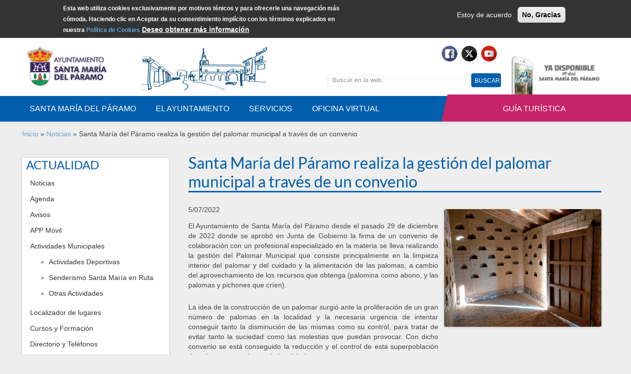

--- FILE ---
content_type: text/html; charset=utf-8
request_url: https://www.santamariadelparamo.es/es/actualidad/noticias/santa-maria-del-paramo-realiza-la-gestion-del-palomar-municipal-traves-de-un-convenio
body_size: 15306
content:
<!DOCTYPE html>
<html lang="es" dir="ltr"
  xmlns:content="http://purl.org/rss/1.0/modules/content/"
  xmlns:dc="http://purl.org/dc/terms/"
  xmlns:foaf="http://xmlns.com/foaf/0.1/"
  xmlns:og="http://ogp.me/ns#"
  xmlns:rdfs="http://www.w3.org/2000/01/rdf-schema#"
  xmlns:sioc="http://rdfs.org/sioc/ns#"
  xmlns:sioct="http://rdfs.org/sioc/types#"
  xmlns:skos="http://www.w3.org/2004/02/skos/core#"
  xmlns:xsd="http://www.w3.org/2001/XMLSchema#">
<head profile="http://www.w3.org/1999/xhtml/vocab">
  <meta http-equiv="Content-Type" content="text/html; charset=utf-8" />
<meta name="MobileOptimized" content="width" />
<meta name="HandheldFriendly" content="true" />
<meta name="viewport" content="width=device-width, initial-scale=1" />
<link rel="shortcut icon" href="https://www.santamariadelparamo.es/sites/default/files/favicon_0.png" type="image/png" />
  <title>Santa María del Páramo realiza la gestión del palomar municipal a través de un convenio | Santa María del Páramo</title>
  <style type="text/css" media="all">
@import url("https://www.santamariadelparamo.es/modules/system/system.base.css?t081uy");
@import url("https://www.santamariadelparamo.es/modules/system/system.menus.css?t081uy");
@import url("https://www.santamariadelparamo.es/modules/system/system.messages.css?t081uy");
@import url("https://www.santamariadelparamo.es/modules/system/system.theme.css?t081uy");
</style>
<style type="text/css" media="all">
@import url("https://www.santamariadelparamo.es/sites/all/modules/jquery_update/replace/ui/themes/base/minified/jquery.ui.core.min.css?t081uy");
@import url("https://www.santamariadelparamo.es/sites/all/modules/jquery_update/replace/ui/themes/base/minified/jquery.ui.theme.min.css?t081uy");
@import url("https://www.santamariadelparamo.es/sites/all/modules/jquery_update/replace/ui/themes/base/minified/jquery.ui.accordion.min.css?t081uy");
@import url("https://www.santamariadelparamo.es/sites/all/modules/jquery_update/replace/ui/themes/base/minified/jquery.ui.button.min.css?t081uy");
@import url("https://www.santamariadelparamo.es/sites/all/modules/jquery_update/replace/ui/themes/base/minified/jquery.ui.resizable.min.css?t081uy");
@import url("https://www.santamariadelparamo.es/sites/all/modules/jquery_update/replace/ui/themes/base/minified/jquery.ui.dialog.min.css?t081uy");
@import url("https://www.santamariadelparamo.es/sites/all/modules/jquery_update/replace/ui/themes/base/minified/jquery.ui.tabs.min.css?t081uy");
</style>
<style type="text/css" media="all">
@import url("https://www.santamariadelparamo.es/sites/all/modules/simplenews/simplenews.css?t081uy");
@import url("https://www.santamariadelparamo.es/sites/all/modules/calendar/css/calendar_multiday.css?t081uy");
@import url("https://www.santamariadelparamo.es/modules/comment/comment.css?t081uy");
@import url("https://www.santamariadelparamo.es/sites/all/modules/date/date_repeat_field/date_repeat_field.css?t081uy");
@import url("https://www.santamariadelparamo.es/modules/field/theme/field.css?t081uy");
@import url("https://www.santamariadelparamo.es/modules/node/node.css?t081uy");
@import url("https://www.santamariadelparamo.es/modules/poll/poll.css?t081uy");
@import url("https://www.santamariadelparamo.es/modules/search/search.css?t081uy");
@import url("https://www.santamariadelparamo.es/sites/all/modules/ubercart/uc_order/uc_order.css?t081uy");
@import url("https://www.santamariadelparamo.es/sites/all/modules/ubercart/uc_product/uc_product.css?t081uy");
@import url("https://www.santamariadelparamo.es/sites/all/modules/ubercart/uc_store/uc_store.css?t081uy");
@import url("https://www.santamariadelparamo.es/modules/user/user.css?t081uy");
@import url("https://www.santamariadelparamo.es/sites/all/modules/youtube/css/youtube.css?t081uy");
@import url("https://www.santamariadelparamo.es/sites/all/modules/views/css/views.css?t081uy");
@import url("https://www.santamariadelparamo.es/sites/all/modules/ckeditor/css/ckeditor.css?t081uy");
</style>
<style type="text/css" media="all">
@import url("https://www.santamariadelparamo.es/sites/all/modules/colorbox/styles/default/colorbox_style.css?t081uy");
@import url("https://www.santamariadelparamo.es/sites/all/modules/ctools/css/ctools.css?t081uy");
@import url("https://www.santamariadelparamo.es/sites/all/modules/lightbox2/css/lightbox.css?t081uy");
@import url("https://www.santamariadelparamo.es/sites/all/modules/jquery_ui_filter/dialog/jquery_ui_filter_dialog.css?t081uy");
@import url("https://www.santamariadelparamo.es/sites/all/modules/eu_cookie_compliance/css/eu_cookie_compliance.css?t081uy");
</style>
<style type="text/css" media="all">
<!--/*--><![CDATA[/*><!--*/
.page-node-2182 #parallax-content,.page-node-2186 #parallax-content{background-image:url(https://www.santamariadelparamo.es/sites/default/files/parallax_admin/turismo-home.jpg) !important;background-size:cover;}#parallax-content{background-image:url(https://www.santamariadelparamo.es/sites/default/files/parallax_admin/turismo.png) !important;background-size:cover;}

/*]]>*/-->
</style>
<style type="text/css" media="all">
@import url("https://www.santamariadelparamo.es/sites/all/modules/date/date_api/date.css?t081uy");
@import url("https://www.santamariadelparamo.es/sites/default/files/honeypot/honeypot.css?t081uy");
@import url("https://www.santamariadelparamo.es/sites/all/libraries/fontawesome/css/font-awesome.css?t081uy");
</style>
<link type="text/css" rel="stylesheet" href="//maxcdn.bootstrapcdn.com/bootstrap/3.2.0/css/bootstrap.min.css" media="all" />
<style type="text/css" media="all">
@import url("https://www.santamariadelparamo.es/sites/all/libraries/superfish/css/superfish.css?t081uy");
@import url("https://www.santamariadelparamo.es/sites/all/libraries/superfish/css/superfish-smallscreen.css?t081uy");
@import url("https://www.santamariadelparamo.es/sites/all/libraries/superfish/style/simple/simple.css?t081uy");
@import url("https://www.santamariadelparamo.es/sites/default/files/ctools/css/a0cf31bd2b9574d6e6d590e1546b4932.css?t081uy");
</style>
<style type="text/css" media="all">
@import url("https://www.santamariadelparamo.es/sites/all/themes/bootstrap_business/css/style.css?t081uy");
@import url("https://www.santamariadelparamo.es/sites/default/files/color/bootstrap_business-de56ecfa/colors.css?t081uy");
@import url("https://www.santamariadelparamo.es/sites/all/themes/bootstrap_business/css/local.css?t081uy");
</style>

<!--[if (lt IE 9)]>
<link type="text/css" rel="stylesheet" href="https://www.santamariadelparamo.es/sites/all/themes/bootstrap_business/css/ie8.css?t081uy" media="all" />
<![endif]-->

    
  <!-- HTML5 element support for IE6-8 -->
  <!--[if lt IE 9]>
    <script src="//html5shiv.googlecode.com/svn/trunk/html5.js"></script>
  <![endif]-->
  <script type="text/javascript" src="https://www.santamariadelparamo.es/sites/all/modules/jquery_update/replace/jquery/1.12/jquery.min.js?v=1.12.4"></script>
<script type="text/javascript" src="https://www.santamariadelparamo.es/misc/jquery-extend-3.4.0.js?v=1.12.4"></script>
<script type="text/javascript" src="https://www.santamariadelparamo.es/misc/jquery-html-prefilter-3.5.0-backport.js?v=1.12.4"></script>
<script type="text/javascript" src="https://www.santamariadelparamo.es/misc/jquery.once.js?v=1.2"></script>
<script type="text/javascript" src="https://www.santamariadelparamo.es/misc/drupal.js?t081uy"></script>
<script type="text/javascript" src="https://www.santamariadelparamo.es/sites/all/modules/jquery_update/js/jquery_browser.js?v=0.0.1"></script>
<script type="text/javascript" src="https://www.santamariadelparamo.es/sites/all/modules/jquery_update/replace/ui/ui/minified/jquery.ui.core.min.js?v=1.10.2"></script>
<script type="text/javascript" src="https://www.santamariadelparamo.es/sites/all/modules/jquery_update/replace/ui/ui/minified/jquery.ui.widget.min.js?v=1.10.2"></script>
<script type="text/javascript" src="https://www.santamariadelparamo.es/sites/all/modules/jquery_update/replace/ui/ui/minified/jquery.ui.accordion.min.js?v=1.10.2"></script>
<script type="text/javascript" src="https://www.santamariadelparamo.es/sites/all/modules/jquery_update/replace/ui/ui/minified/jquery.ui.button.min.js?v=1.10.2"></script>
<script type="text/javascript" src="https://www.santamariadelparamo.es/sites/all/modules/jquery_update/replace/ui/ui/minified/jquery.ui.mouse.min.js?v=1.10.2"></script>
<script type="text/javascript" src="https://www.santamariadelparamo.es/sites/all/modules/jquery_update/replace/ui/ui/minified/jquery.ui.draggable.min.js?v=1.10.2"></script>
<script type="text/javascript" src="https://www.santamariadelparamo.es/sites/all/modules/jquery_update/replace/ui/ui/minified/jquery.ui.position.min.js?v=1.10.2"></script>
<script type="text/javascript" src="https://www.santamariadelparamo.es/misc/ui/jquery.ui.position-1.13.0-backport.js?v=1.10.2"></script>
<script type="text/javascript" src="https://www.santamariadelparamo.es/sites/all/modules/jquery_update/replace/ui/ui/minified/jquery.ui.resizable.min.js?v=1.10.2"></script>
<script type="text/javascript" src="https://www.santamariadelparamo.es/sites/all/modules/jquery_update/replace/ui/ui/minified/jquery.ui.dialog.min.js?v=1.10.2"></script>
<script type="text/javascript" src="https://www.santamariadelparamo.es/misc/ui/jquery.ui.dialog-1.13.0-backport.js?v=1.10.2"></script>
<script type="text/javascript" src="https://www.santamariadelparamo.es/sites/all/modules/jquery_update/replace/ui/ui/minified/jquery.ui.tabs.min.js?v=1.10.2"></script>
<script type="text/javascript" src="https://www.santamariadelparamo.es/sites/all/modules/eu_cookie_compliance/js/jquery.cookie-1.4.1.min.js?v=1.4.1"></script>
<script type="text/javascript" src="https://www.santamariadelparamo.es/sites/all/modules/jquery_update/replace/jquery.form/4/jquery.form.min.js?v=4.2.1"></script>
<script type="text/javascript" src="https://www.santamariadelparamo.es/misc/form-single-submit.js?v=7.99"></script>
<script type="text/javascript" src="https://www.santamariadelparamo.es/misc/ajax.js?v=7.99"></script>
<script type="text/javascript" src="https://www.santamariadelparamo.es/sites/all/modules/jquery_update/js/jquery_update.js?v=0.0.1"></script>
<script type="text/javascript" src="https://www.santamariadelparamo.es/sites/all/modules/jquery_ui_filter/jquery_ui_filter.js?t081uy"></script>
<script type="text/javascript" src="https://www.santamariadelparamo.es/sites/all/modules/entityreference/js/entityreference.js?t081uy"></script>
<script type="text/javascript" src="https://www.santamariadelparamo.es/sites/default/files/languages/es_bc8aLRO5lGoocK0CPY4PdsQOScq4K8ZPDOtmzQSEWng.js?t081uy"></script>
<script type="text/javascript" src="https://www.santamariadelparamo.es/sites/all/libraries/colorbox/jquery.colorbox.js?t081uy"></script>
<script type="text/javascript" src="https://www.santamariadelparamo.es/sites/all/modules/colorbox/js/colorbox.js?t081uy"></script>
<script type="text/javascript" src="https://www.santamariadelparamo.es/sites/all/modules/colorbox/styles/default/colorbox_style.js?t081uy"></script>
<script type="text/javascript" src="https://www.santamariadelparamo.es/sites/all/modules/colorbox/js/colorbox_load.js?t081uy"></script>
<script type="text/javascript" src="https://www.santamariadelparamo.es/sites/all/modules/colorbox/js/colorbox_inline.js?t081uy"></script>
<script type="text/javascript" src="https://www.santamariadelparamo.es/sites/all/modules/lightbox2/js/lightbox.js?t081uy"></script>
<script type="text/javascript" src="https://www.santamariadelparamo.es/sites/all/modules/jquery_ui_filter/accordion/jquery_ui_filter_accordion.js?t081uy"></script>
<script type="text/javascript" src="https://www.santamariadelparamo.es/sites/all/modules/jquery_ui_filter/dialog/jquery_ui_filter_dialog.js?t081uy"></script>
<script type="text/javascript" src="https://www.santamariadelparamo.es/sites/all/modules/jquery_ui_filter/tabs/jquery_ui_filter_tabs.js?t081uy"></script>
<script type="text/javascript" src="https://www.santamariadelparamo.es/sites/all/modules/google_analytics/googleanalytics.js?t081uy"></script>
<script type="text/javascript" src="https://www.santamariadelparamo.es/sites/default/files/googleanalytics/js?t081uy"></script>
<script type="text/javascript">
<!--//--><![CDATA[//><!--
window.dataLayer = window.dataLayer || [];function gtag(){dataLayer.push(arguments)};gtag("js", new Date());gtag("set", "developer_id.dMDhkMT", true);gtag("config", "UA-55388735-1", {"groups":"default","anonymize_ip":true});
//--><!]]>
</script>
<script type="text/javascript">
<!--//--><![CDATA[//><!--
var parallaxItems = [
['.page-node-2182 #parallax-content, .page-node-2186 #parallax-content', 'top-to-bottom', 'none'],
['#parallax-content', 'top-to-bottom', 'none'],
];

//--><!]]>
</script>
<script type="text/javascript" src="https://www.santamariadelparamo.es/sites/all/modules/parallax/parallax_admin/parallax_admin.js?t081uy"></script>
<script type="text/javascript" src="https://www.santamariadelparamo.es/misc/progress.js?v=7.99"></script>
<script type="text/javascript">
<!--//--><![CDATA[//><!--
jQuery(document).ready(function($) { 
		$(window).scroll(function() {
			if($(this).scrollTop() != 0) {
				$("#toTop").fadeIn();	
			} else {
				$("#toTop").fadeOut();
			}
		});
		
		$("#toTop").click(function() {
			$("body,html").animate({scrollTop:0},800);
		});	
		
		});
//--><!]]>
</script>
<script type="text/javascript" src="https://www.santamariadelparamo.es/sites/all/libraries/superfish/sfsmallscreen.js?t081uy"></script>
<script type="text/javascript" src="https://www.santamariadelparamo.es/sites/all/libraries/superfish/jquery.bgiframe.min.js?t081uy"></script>
<script type="text/javascript" src="https://www.santamariadelparamo.es/sites/all/libraries/superfish/superfish.js?t081uy"></script>
<script type="text/javascript" src="https://www.santamariadelparamo.es/sites/all/libraries/easing/jquery.easing.js?t081uy"></script>
<script type="text/javascript" src="https://www.santamariadelparamo.es/sites/all/libraries/superfish/supersubs.js?t081uy"></script>
<script type="text/javascript" src="https://www.santamariadelparamo.es/sites/all/modules/superfish/superfish.js?t081uy"></script>
<script type="text/javascript">
<!--//--><![CDATA[//><!--
jQuery.extend(Drupal.settings, {"basePath":"\/","pathPrefix":"es\/","setHasJsCookie":0,"ajaxPageState":{"theme":"bootstrap_business","theme_token":"0dOYF-MtxjXhb4fcdBdqfb39LQmWVXjVKC2f7bDlAt8","jquery_version":"1.12","jquery_version_token":"NB6YUk8nCRyRQqVioe-J3wq029bPLPTFQwnB54gStVY","js":{"0":1,"sites\/all\/modules\/eu_cookie_compliance\/js\/eu_cookie_compliance.min.js":1,"sites\/all\/modules\/jquery_update\/replace\/jquery\/1.12\/jquery.min.js":1,"misc\/jquery-extend-3.4.0.js":1,"misc\/jquery-html-prefilter-3.5.0-backport.js":1,"misc\/jquery.once.js":1,"misc\/drupal.js":1,"sites\/all\/modules\/jquery_update\/js\/jquery_browser.js":1,"sites\/all\/modules\/jquery_update\/replace\/ui\/ui\/minified\/jquery.ui.core.min.js":1,"sites\/all\/modules\/jquery_update\/replace\/ui\/ui\/minified\/jquery.ui.widget.min.js":1,"sites\/all\/modules\/jquery_update\/replace\/ui\/ui\/minified\/jquery.ui.accordion.min.js":1,"sites\/all\/modules\/jquery_update\/replace\/ui\/ui\/minified\/jquery.ui.button.min.js":1,"sites\/all\/modules\/jquery_update\/replace\/ui\/ui\/minified\/jquery.ui.mouse.min.js":1,"sites\/all\/modules\/jquery_update\/replace\/ui\/ui\/minified\/jquery.ui.draggable.min.js":1,"sites\/all\/modules\/jquery_update\/replace\/ui\/ui\/minified\/jquery.ui.position.min.js":1,"misc\/ui\/jquery.ui.position-1.13.0-backport.js":1,"sites\/all\/modules\/jquery_update\/replace\/ui\/ui\/minified\/jquery.ui.resizable.min.js":1,"sites\/all\/modules\/jquery_update\/replace\/ui\/ui\/minified\/jquery.ui.dialog.min.js":1,"misc\/ui\/jquery.ui.dialog-1.13.0-backport.js":1,"sites\/all\/modules\/jquery_update\/replace\/ui\/ui\/minified\/jquery.ui.tabs.min.js":1,"sites\/all\/modules\/eu_cookie_compliance\/js\/jquery.cookie-1.4.1.min.js":1,"sites\/all\/modules\/jquery_update\/replace\/jquery.form\/4\/jquery.form.min.js":1,"misc\/form-single-submit.js":1,"misc\/ajax.js":1,"sites\/all\/modules\/jquery_update\/js\/jquery_update.js":1,"sites\/all\/modules\/jquery_ui_filter\/jquery_ui_filter.js":1,"sites\/all\/modules\/entityreference\/js\/entityreference.js":1,"public:\/\/languages\/es_bc8aLRO5lGoocK0CPY4PdsQOScq4K8ZPDOtmzQSEWng.js":1,"sites\/all\/libraries\/colorbox\/jquery.colorbox.js":1,"sites\/all\/modules\/colorbox\/js\/colorbox.js":1,"sites\/all\/modules\/colorbox\/styles\/default\/colorbox_style.js":1,"sites\/all\/modules\/colorbox\/js\/colorbox_load.js":1,"sites\/all\/modules\/colorbox\/js\/colorbox_inline.js":1,"sites\/all\/modules\/lightbox2\/js\/lightbox.js":1,"sites\/all\/modules\/jquery_ui_filter\/accordion\/jquery_ui_filter_accordion.js":1,"sites\/all\/modules\/jquery_ui_filter\/dialog\/jquery_ui_filter_dialog.js":1,"sites\/all\/modules\/jquery_ui_filter\/tabs\/jquery_ui_filter_tabs.js":1,"sites\/all\/modules\/google_analytics\/googleanalytics.js":1,"https:\/\/www.santamariadelparamo.es\/sites\/default\/files\/googleanalytics\/js?t081uy":1,"1":1,"2":1,"sites\/all\/modules\/parallax\/parallax_admin\/parallax_admin.js":1,"misc\/progress.js":1,"3":1,"sites\/all\/libraries\/superfish\/sfsmallscreen.js":1,"sites\/all\/libraries\/superfish\/jquery.bgiframe.min.js":1,"sites\/all\/libraries\/superfish\/superfish.js":1,"sites\/all\/libraries\/easing\/jquery.easing.js":1,"sites\/all\/libraries\/superfish\/supersubs.js":1,"sites\/all\/modules\/superfish\/superfish.js":1},"css":{"modules\/system\/system.base.css":1,"modules\/system\/system.menus.css":1,"modules\/system\/system.messages.css":1,"modules\/system\/system.theme.css":1,"misc\/ui\/jquery.ui.core.css":1,"misc\/ui\/jquery.ui.theme.css":1,"misc\/ui\/jquery.ui.accordion.css":1,"misc\/ui\/jquery.ui.button.css":1,"misc\/ui\/jquery.ui.resizable.css":1,"misc\/ui\/jquery.ui.dialog.css":1,"misc\/ui\/jquery.ui.tabs.css":1,"sites\/all\/modules\/simplenews\/simplenews.css":1,"sites\/all\/modules\/calendar\/css\/calendar_multiday.css":1,"modules\/comment\/comment.css":1,"sites\/all\/modules\/date\/date_repeat_field\/date_repeat_field.css":1,"modules\/field\/theme\/field.css":1,"modules\/node\/node.css":1,"modules\/poll\/poll.css":1,"modules\/search\/search.css":1,"sites\/all\/modules\/ubercart\/uc_order\/uc_order.css":1,"sites\/all\/modules\/ubercart\/uc_product\/uc_product.css":1,"sites\/all\/modules\/ubercart\/uc_store\/uc_store.css":1,"modules\/user\/user.css":1,"sites\/all\/modules\/youtube\/css\/youtube.css":1,"sites\/all\/modules\/views\/css\/views.css":1,"sites\/all\/modules\/ckeditor\/css\/ckeditor.css":1,"sites\/all\/modules\/colorbox\/styles\/default\/colorbox_style.css":1,"sites\/all\/modules\/ctools\/css\/ctools.css":1,"sites\/all\/modules\/lightbox2\/css\/lightbox.css":1,"sites\/all\/modules\/jquery_ui_filter\/dialog\/jquery_ui_filter_dialog.css":1,"sites\/all\/modules\/eu_cookie_compliance\/css\/eu_cookie_compliance.css":1,"0":1,"sites\/all\/modules\/date\/date_api\/date.css":1,"public:\/\/honeypot\/honeypot.css":1,"sites\/all\/libraries\/fontawesome\/css\/font-awesome.css":1,"\/\/maxcdn.bootstrapcdn.com\/bootstrap\/3.2.0\/css\/bootstrap.min.css":1,"sites\/all\/libraries\/superfish\/css\/superfish.css":1,"sites\/all\/libraries\/superfish\/css\/superfish-smallscreen.css":1,"sites\/all\/libraries\/superfish\/style\/simple\/simple.css":1,"public:\/\/ctools\/css\/a0cf31bd2b9574d6e6d590e1546b4932.css":1,"sites\/all\/themes\/bootstrap_business\/css\/style.css":1,"sites\/all\/themes\/bootstrap_business\/color\/colors.css":1,"sites\/all\/themes\/bootstrap_business\/css\/local.css":1,"sites\/all\/themes\/bootstrap_business\/css\/ie8.css":1}},"colorbox":{"opacity":"0.85","current":"{current} of {total}","previous":"\u00ab Prev","next":"Next \u00bb","close":"Close","maxWidth":"98%","maxHeight":"98%","fixed":true,"mobiledetect":true,"mobiledevicewidth":"480px","file_public_path":"\/sites\/default\/files","specificPagesDefaultValue":"admin*\nimagebrowser*\nimg_assist*\nimce*\nnode\/add\/*\nnode\/*\/edit\nprint\/*\nprintpdf\/*\nsystem\/ajax\nsystem\/ajax\/*"},"jQueryUiFilter":{"disabled":0,"accordionHeaderTag":"h3","accordionOptions":{"active":0,"animated":"slide","autoHeight":"true","clearStyle":"false","collapsible":"false","event":"click","scrollTo":0,"history":"false"},"dialogWhitelist":"","dialogOptions":{"closeOnEscape":"true","closeText":"Close","closeButton":"false","dialogClass":"","draggable":"true","height":"auto","hide":"","show":"","width":"auto","maxHeight":"false","maxWidth":"false","minHeight":"150","minWidth":"150","modal":"false","position":"center","resizable":"true","stack":"true","title":"","dialogFeatures":{"form-onsubmit_close":1,"page-logo":0,"page-site_name":0,"page-site_slogan":0,"page-mission":0,"page-main_menu":0,"page-secondary_menu":0,"page-title":1,"page-title_prefix":0,"page-title_suffix":0,"page-tabs":1,"page-breadcrumb":0,"page-action_links":0,"page-feed_icons":0,"page-footer_message":0,"page-regions":0}},"tabsOptions":{"collapsible":"false","event":"click","fx":0,"paging":{"back":"\u0026laquo; Previous","next":"Next \u0026raquo;"},"selected":"","scrollTo":0,"history":"false"},"tabsHeaderTag":"h3"},"lightbox2":{"rtl":"0","file_path":"\/(\\w\\w\/)public:\/","default_image":"\/sites\/all\/modules\/lightbox2\/images\/brokenimage.jpg","border_size":10,"font_color":"000","box_color":"fff","top_position":"","overlay_opacity":"0.8","overlay_color":"000","disable_close_click":true,"resize_sequence":0,"resize_speed":400,"fade_in_speed":400,"slide_down_speed":600,"use_alt_layout":false,"disable_resize":false,"disable_zoom":false,"force_show_nav":false,"show_caption":true,"loop_items":false,"node_link_text":"View Image Details","node_link_target":false,"image_count":"Image !current of !total","video_count":"Video !current of !total","page_count":"Page !current of !total","lite_press_x_close":"press \u003Ca href=\u0022#\u0022 onclick=\u0022hideLightbox(); return FALSE;\u0022\u003E\u003Ckbd\u003Ex\u003C\/kbd\u003E\u003C\/a\u003E to close","download_link_text":"","enable_login":false,"enable_contact":false,"keys_close":"c x 27","keys_previous":"p 37","keys_next":"n 39","keys_zoom":"z","keys_play_pause":"32","display_image_size":"original","image_node_sizes":"()","trigger_lightbox_classes":"","trigger_lightbox_group_classes":"","trigger_slideshow_classes":"","trigger_lightframe_classes":"","trigger_lightframe_group_classes":"","custom_class_handler":0,"custom_trigger_classes":"","disable_for_gallery_lists":true,"disable_for_acidfree_gallery_lists":true,"enable_acidfree_videos":true,"slideshow_interval":5000,"slideshow_automatic_start":true,"slideshow_automatic_exit":true,"show_play_pause":true,"pause_on_next_click":false,"pause_on_previous_click":true,"loop_slides":false,"iframe_width":600,"iframe_height":400,"iframe_border":1,"enable_video":false,"useragent":"Mozilla\/5.0 (Macintosh; Intel Mac OS X 10_15_7) AppleWebKit\/537.36 (KHTML, like Gecko) Chrome\/131.0.0.0 Safari\/537.36; ClaudeBot\/1.0; +claudebot@anthropic.com)"},"eu_cookie_compliance":{"cookie_policy_version":"1.0.0","popup_enabled":1,"popup_agreed_enabled":0,"popup_hide_agreed":0,"popup_clicking_confirmation":false,"popup_scrolling_confirmation":false,"popup_html_info":"\u003Cdiv class=\u0022eu-cookie-compliance-banner eu-cookie-compliance-banner-info eu-cookie-compliance-banner--opt-in\u0022\u003E\n  \u003Cdiv class=\u0022popup-content info\u0022\u003E\n        \u003Cdiv id=\u0022popup-text\u0022\u003E\n      \u003Cp\u003EEsta web utiliza cookies exclusivamente\u00a0por motivos t\u00e9nicos y para ofrecerle una navegaci\u00f3n m\u00e1s c\u00f3moda.\u00a0Haciendo clic en Aceptar da su consentimiento impl\u00edcito\u00a0con los t\u00e9rminos explicados en nuestra\u00a0\u003Ca href=\u0022http:\/\/www.santamariadelparamo.es\/es\/politica-de-cookies\u0022\u003EPol\u00edtica de Cookies\u003C\/a\u003E\u003C\/p\u003E\n              \u003Cbutton type=\u0022button\u0022 class=\u0022find-more-button eu-cookie-compliance-more-button\u0022\u003EDeseo obtener m\u00e1s informaci\u00f3n\u003C\/button\u003E\n          \u003C\/div\u003E\n    \n    \u003Cdiv id=\u0022popup-buttons\u0022 class=\u0022\u0022\u003E\n            \u003Cbutton type=\u0022button\u0022 class=\u0022agree-button eu-cookie-compliance-secondary-button\u0022\u003EEstoy de acuerdo\u003C\/button\u003E\n              \u003Cbutton type=\u0022button\u0022 class=\u0022decline-button eu-cookie-compliance-default-button\u0022 \u003ENo, Gracias\u003C\/button\u003E\n          \u003C\/div\u003E\n  \u003C\/div\u003E\n\u003C\/div\u003E","use_mobile_message":false,"mobile_popup_html_info":"\u003Cdiv class=\u0022eu-cookie-compliance-banner eu-cookie-compliance-banner-info eu-cookie-compliance-banner--opt-in\u0022\u003E\n  \u003Cdiv class=\u0022popup-content info\u0022\u003E\n        \u003Cdiv id=\u0022popup-text\u0022\u003E\n                    \u003Cbutton type=\u0022button\u0022 class=\u0022find-more-button eu-cookie-compliance-more-button\u0022\u003EDeseo obtener m\u00e1s informaci\u00f3n\u003C\/button\u003E\n          \u003C\/div\u003E\n    \n    \u003Cdiv id=\u0022popup-buttons\u0022 class=\u0022\u0022\u003E\n            \u003Cbutton type=\u0022button\u0022 class=\u0022agree-button eu-cookie-compliance-secondary-button\u0022\u003EEstoy de acuerdo\u003C\/button\u003E\n              \u003Cbutton type=\u0022button\u0022 class=\u0022decline-button eu-cookie-compliance-default-button\u0022 \u003ENo, Gracias\u003C\/button\u003E\n          \u003C\/div\u003E\n  \u003C\/div\u003E\n\u003C\/div\u003E\n","mobile_breakpoint":"768","popup_html_agreed":"\u003Cdiv\u003E\n  \u003Cdiv class=\u0022popup-content agreed\u0022\u003E\n    \u003Cdiv id=\u0022popup-text\u0022\u003E\n      \u003Cp\u003EGracias por aceptarAhora puede ocultar este mensaje\u003C\/p\u003E\n    \u003C\/div\u003E\n    \u003Cdiv id=\u0022popup-buttons\u0022\u003E\n      \u003Cbutton type=\u0022button\u0022 class=\u0022hide-popup-button eu-cookie-compliance-hide-button\u0022\u003EOcultar\u003C\/button\u003E\n              \u003Cbutton type=\u0022button\u0022 class=\u0022find-more-button eu-cookie-compliance-more-button-thank-you\u0022 \u003EM\u00e1s informaci\u00f3n\u003C\/button\u003E\n          \u003C\/div\u003E\n  \u003C\/div\u003E\n\u003C\/div\u003E","popup_use_bare_css":false,"popup_height":"auto","popup_width":"100%","popup_delay":1000,"popup_link":"\/es\/politica-de-cookies","popup_link_new_window":1,"popup_position":true,"fixed_top_position":false,"popup_language":"es","store_consent":false,"better_support_for_screen_readers":0,"reload_page":0,"domain":"","domain_all_sites":0,"popup_eu_only_js":0,"cookie_lifetime":"100","cookie_session":false,"disagree_do_not_show_popup":0,"method":"opt_in","allowed_cookies":"","withdraw_markup":"\u003Cbutton type=\u0022button\u0022 class=\u0022eu-cookie-withdraw-tab\u0022\u003EPrivacy settings\u003C\/button\u003E\n\u003Cdiv class=\u0022eu-cookie-withdraw-banner\u0022\u003E\n  \u003Cdiv class=\u0022popup-content info\u0022\u003E\n    \u003Cdiv id=\u0022popup-text\u0022\u003E\n      \u003Ch2\u003EWe use cookies on this site to enhance your user experience\u003C\/h2\u003E\n\u003Cp\u003EYou have given your consent for us to set cookies.\u003C\/p\u003E\n    \u003C\/div\u003E\n    \u003Cdiv id=\u0022popup-buttons\u0022\u003E\n      \u003Cbutton type=\u0022button\u0022 class=\u0022eu-cookie-withdraw-button\u0022\u003EWithdraw consent\u003C\/button\u003E\n    \u003C\/div\u003E\n  \u003C\/div\u003E\n\u003C\/div\u003E\n","withdraw_enabled":false,"withdraw_button_on_info_popup":0,"cookie_categories":[],"cookie_categories_details":[],"enable_save_preferences_button":1,"cookie_name":"","cookie_value_disagreed":"0","cookie_value_agreed_show_thank_you":"1","cookie_value_agreed":"2","containing_element":"body","automatic_cookies_removal":"","close_button_action":"close_banner"},"googleanalytics":{"account":["UA-55388735-1"],"trackOutbound":1,"trackMailto":1,"trackDownload":1,"trackDownloadExtensions":"7z|aac|arc|arj|asf|asx|avi|bin|csv|doc(x|m)?|dot(x|m)?|exe|flv|gif|gz|gzip|hqx|jar|jpe?g|js|mp(2|3|4|e?g)|mov(ie)?|msi|msp|pdf|phps|png|ppt(x|m)?|pot(x|m)?|pps(x|m)?|ppam|sld(x|m)?|thmx|qtm?|ra(m|r)?|sea|sit|tar|tgz|torrent|txt|wav|wma|wmv|wpd|xls(x|m|b)?|xlt(x|m)|xlam|xml|z|zip","trackColorbox":1},"urlIsAjaxTrusted":{"\/es\/actualidad\/noticias\/santa-maria-del-paramo-realiza-la-gestion-del-palomar-municipal-traves-de-un-convenio":true,"\/es\/system\/ajax":true,"\/":true},"superfish":{"1":{"id":"1","sf":{"animation":{"opacity":"show","height":["show","easeInQuart"]},"speed":"fast","autoArrows":false,"dropShadows":false,"disableHI":true},"plugins":{"smallscreen":{"mode":"window_width","breakpointUnit":"px","expandText":"Desplegar","collapseText":"Plegar","title":"Main menu"},"bgiframe":true,"supersubs":true}}},"ajax":{"edit-newsletter-submit":{"callback":"newsletter_subscribe_form_submit","wrapper":"newsletter-error","effect":"fade","progress":{"type":"throbber","message":null},"event":"click","url":"\/es\/system\/ajax","submit":{"_triggering_element_name":"op","_triggering_element_value":"Recibir Novedades"}}}});
//--><!]]>
</script>
</head>
<body class="html not-front not-logged-in one-sidebar sidebar-first page-node page-node- page-node-14949 node-type-noticias i18n-es" >
  <div id="skip-link">
    <a href="#main-content" class="element-invisible element-focusable">Pasar al contenido principal</a>
  </div>
    <div id="toTop"><span class="glyphicon glyphicon-chevron-up"></span></div>




<!-- #hader-top -->
    <div id="header-top" class="clearfix">
		<div class="container">
			<div class="row">
				                                            <a id="logo" class="col-md-4 col-sm-4 col-xs-12" href="/es" title="Inicio" rel="home"> <img src="https://www.santamariadelparamo.es/sites/default/files/escudo.png" alt="Inicio" /> </a>
                                    
                                
                                                    <div class="col-md-8 col-sm-8 col-xs-12 pull-right">  <div class="region region-header-top">
    <div id="block-block-23" class="block block-block redes-sociales col-xs-2 clearfix">

    
  <div class="content">
    
<a href="https://www.facebook.com/santamariadelparamo.es" target="_blank"><img alt="Facebook" src="https://www.santamariadelparamo.es/sites/default/files/medium_facebook.png"  /></a>

<a href="https://twitter.com/aytosmparamo" target="_blank"><img alt="Twitter" src="https://www.santamariadelparamo.es/sites/default/files/medium_x.png" /></a>

<a href="https://www.youtube.com/user/AytoSMParamo" target="_blank"><img alt="Vimeo" src="https://www.santamariadelparamo.es/sites/default/files/medium_youtube.png" /></a>  </div>
</div>
<div id="block-block-22" class="block block-block tiempo col-xs-2 clearfix">

    
  <div class="content">
    <!-- www.tutiempo.net - Ancho:136px - Alto:36px -->
<div id="TT_FiBwbxtBtIAaEQxAKfqjjDjzzWnATAdlbY1Y1ZiIKkz"></div>
<script type="text/javascript" src="https://www.tutiempo.net/s-widget/l_FiBwbxtBtIAaEQxAKfqjjDjzzWnATAdlbY1Y1ZiIKkz"></script>  </div>
</div>
<div id="block-search-form" class="block block-search form-search pull-right col-xs-12 clearfix">

    
  <div class="content">
    <form action="/es/actualidad/noticias/santa-maria-del-paramo-realiza-la-gestion-del-palomar-municipal-traves-de-un-convenio" method="post" id="search-block-form" accept-charset="UTF-8"><div><div class="container-inline">
      <h2 class="element-invisible">Formulario de búsqueda</h2>
    <div class="form-item form-type-textfield form-item-search-block-form">
 <input onblur="if (this.value == &#039;&#039;) {this.value = &#039;Buscar en la web&#039;;}" onfocus="if (this.value == &#039;Buscar en la web&#039;) {this.value = &#039;&#039;;}" type="text" id="edit-search-block-form--2" name="search_block_form" value="Buscar en la web" size="15" maxlength="128" class="form-text" />
</div>
<div class="form-actions form-wrapper" id="edit-actions"><input value="" type="submit" id="edit-submit" name="op" class="form-submit" /></div><input type="hidden" name="form_build_id" value="form-SUJtHfrfZSE14ELjeoL-QU85mMogjdox-Vk2Qfzuq14" />
<input type="hidden" name="form_id" value="search_block_form" />
</div>
</div></form>  </div>
</div>
<div id="block-block-1" class="block block-block app-home-slider clearfix">

    
  <div class="content">
    <div class="widget HTML">
<div class="widget-content">
<a title="Ir al Play Store" class="playstore" href="https://play.google.com/store/apps/details?id=com.santaparamo"_blank"></a>&nbsp;
<a title="Ir al Apple Store" class="appstore" href="https://apps.apple.com/es/app/santa-mar%C3%ADa-del-páramo/id1517576075" target="_blank"></a>
</div>
</div>  </div>
</div>
  </div>
</div>
                       
			</div>
		</div>
    </div> 
<!-- EOF: #header-top -->

<!-- header -->
<header id="header" role="banner" class="clearfix">
    <div class="container">

        <!-- #header-inside -->
        <div id="header-inside" class="clearfix">
            <div>
                         				
				                
            </div>
        </div>
        <!-- EOF: #header-inside -->

    </div>
</header>
<!-- EOF: #header --> 

<!-- #main-navigation --> 
<div id="main-navigation" class="clearfix">
    <div class="container">

        <!-- #main-navigation-inside -->
        <div id="main-navigation-inside" class="clearfix">
                <div>
                    <nav role="navigation">
                                                  <div class="region region-navigation">
    <div id="block-superfish-1" class="block block-superfish menu-ayuntamiento clearfix">

    
  <div class="content">
    <ul  id="superfish-1" class="menu sf-menu sf-main-menu sf-horizontal sf-style-simple sf-total-items-5 sf-parent-items-4 sf-single-items-1"><li id="menu-4746-1" class="first odd sf-item-1 sf-depth-1 sf-total-children-2 sf-parent-children-2 sf-single-children-0 menuparent"><span class="sf-depth-1 menuparent nolink" tabindex="0">SANTA MARÍA DEL PÁRAMO</span><ul class="sf-megamenu"><li class="sf-megamenu-wrapper first odd sf-item-1 sf-depth-1 sf-total-children-2 sf-parent-children-2 sf-single-children-0 menuparent"><ol><li id="menu-4744-1" class="first odd sf-item-1 sf-depth-2 sf-total-children-9 sf-parent-children-1 sf-single-children-8 sf-megamenu-column menuparent"><div class="sf-megamenu-column"><span class="sf-depth-2 menuparent nolink" tabindex="0">ACTUALIDAD</span><ol><li id="menu-1456-1" class="first odd sf-item-1 sf-depth-3 sf-no-children"><a href="/es/actualidad/noticias" class="sf-depth-3">Noticias</a></li><li id="menu-1455-1" class="middle even sf-item-2 sf-depth-3 sf-no-children"><a href="/es/actualidad/agenda" class="sf-depth-3">Agenda</a></li><li id="menu-4753-1" class="middle odd sf-item-3 sf-depth-3 sf-no-children"><a href="/es/actualidad/avisos" class="sf-depth-3">Avisos</a></li><li id="menu-4784-1" class="middle even sf-item-4 sf-depth-3 sf-no-children"><a href="/es/actualidad/app-movil" class="sf-depth-3">APP Móvil</a></li><li id="menu-4757-1" class="middle odd sf-item-5 sf-depth-3"><a href="/es/actualidad/actividades" class="sf-depth-3">Actividades Municipales</a></li><li id="menu-4759-1" class="middle even sf-item-6 sf-depth-3 sf-no-children"><a href="/es/actualidad/mapas" class="sf-depth-3">Localizador de lugares</a></li><li id="menu-5581-1" class="middle odd sf-item-7 sf-depth-3 sf-no-children"><a href="/es/cursos-y-formacion" class="sf-depth-3">Cursos y Formación</a></li><li id="menu-5000-1" class="middle even sf-item-8 sf-depth-3 sf-no-children"><a href="/es/actualidad/directorio" class="sf-depth-3">Directorio y Teléfonos</a></li><li id="menu-5192-1" class="last odd sf-item-9 sf-depth-3 sf-no-children"><a href="/es/actualidad/noticias/plan-cer-municipal-de-gestion-etica-de-colonias-de-gatos-libres-o-ferales" class="sf-depth-3">Plan CER (Gatos)</a></li></ol></div></li><li id="menu-4751-1" class="last even sf-item-2 sf-depth-2 sf-total-children-9 sf-parent-children-0 sf-single-children-9 sf-megamenu-column menuparent"><div class="sf-megamenu-column"><span class="sf-depth-2 menuparent nolink" tabindex="0">INTERÉS</span><ol><li id="menu-4852-1" class="first odd sf-item-1 sf-depth-3 sf-no-children"><a href="/es/interes/farmacias" class="sf-depth-3">Farmacias</a></li><li id="menu-4764-1" class="middle even sf-item-2 sf-depth-3 sf-no-children"><a href="/es/interes/farmacias-de-guardia" class="sf-depth-3">Farmacias de Guardia</a></li><li id="menu-4825-1" class="middle odd sf-item-3 sf-depth-3 sf-no-children"><a href="/es/interes/guia-comercial-y-de-empresas" class="sf-depth-3">Guía Comercial y de Empresas</a></li><li id="menu-4760-1" class="middle even sf-item-4 sf-depth-3 sf-no-children"><a href="/es/interes/asociaciones" class="sf-depth-3">Asociaciones</a></li><li id="menu-4826-1" class="middle odd sf-item-5 sf-depth-3 sf-no-children"><a href="/es/interes/clubes" class="sf-depth-3">Clubes</a></li><li id="menu-4765-1" class="middle even sf-item-6 sf-depth-3 sf-no-children"><a href="/es/interes/mercado-dominical" class="sf-depth-3">Mercado Dominical</a></li><li id="menu-5133-1" class="middle odd sf-item-7 sf-depth-3 sf-no-children"><a href="/es/interes/bus" class="sf-depth-3">Bus</a></li><li id="menu-5001-1" class="middle even sf-item-8 sf-depth-3 sf-no-children"><a href="/es/interes/ofertas-de-empleo" class="sf-depth-3">Ofertas de Empleo</a></li><li id="menu-4884-1" class="last odd sf-item-9 sf-depth-3 sf-no-children"><a href="/es/interes/mascotas" class="sf-depth-3">Mascotas</a></li></ol></div></li></ol></li></ul></li><li id="menu-4747-1" class="middle even sf-item-2 sf-depth-1 sf-total-children-2 sf-parent-children-2 sf-single-children-0 menuparent"><span class="sf-depth-1 menuparent nolink" tabindex="0">EL AYUNTAMIENTO</span><ul class="sf-megamenu"><li class="sf-megamenu-wrapper middle even sf-item-2 sf-depth-1 sf-total-children-2 sf-parent-children-2 sf-single-children-0 menuparent"><ol><li id="menu-4752-1" class="first odd sf-item-1 sf-depth-2 sf-total-children-12 sf-parent-children-5 sf-single-children-7 sf-megamenu-column menuparent"><div class="sf-megamenu-column"><span class="sf-depth-2 menuparent nolink" tabindex="0">AYUNTAMIENTO</span><ol><li id="menu-4761-1" class="first odd sf-item-1 sf-depth-3 sf-no-children"><a href="/es/ayuntamiento/saluda-alcaldesa" class="sf-depth-3">Saluda de la Alcaldesa</a></li><li id="menu-4786-1" class="middle even sf-item-2 sf-depth-3 sf-no-children"><a href="/es/ayuntamiento/corporacion-municipal" class="sf-depth-3">Corporación Municipal</a></li><li id="menu-4839-1" class="middle odd sf-item-3 sf-depth-3"><a href="/es/ayuntamiento/grupos-politicos-municipales/union-del-pueblo-leones-upl" class="sf-depth-3">Grupos Políticos Municipales</a></li><li id="menu-4898-1" class="middle even sf-item-4 sf-depth-3 sf-no-children"><a href="/es/ayuntamiento/equipo-de-gobierno" class="sf-depth-3">Equipo de Gobierno</a></li><li id="menu-4901-1" class="middle odd sf-item-5 sf-depth-3"><a href="/es/ayuntamiento/junta-de-gobierno-local" class="sf-depth-3">Junta de Gobierno Local</a></li><li id="menu-4859-1" class="middle even sf-item-6 sf-depth-3"><a href="/es/ayuntamiento/comisiones-informativas" class="sf-depth-3">Comisiones Informativas</a></li><li id="menu-4789-1" class="middle odd sf-item-7 sf-depth-3"><a href="/es/ayuntamiento/canal-plenos/convocatorias" class="sf-depth-3">Plenos Municipales</a></li><li id="menu-4881-1" class="middle even sf-item-8 sf-depth-3"><a href="/es/ayuntamiento/instalaciones" class="sf-depth-3">Instalaciones y Servicios</a></li><li id="menu-4791-1" class="middle odd sf-item-9 sf-depth-3 sf-no-children"><a href="/es/ayuntamiento/bandos-municipales" class="sf-depth-3">Bandos Municipales</a></li><li id="menu-4792-1" class="middle even sf-item-10 sf-depth-3 sf-no-children"><a href="/es/ayuntamiento/ordenanzas-municipales" class="sf-depth-3">Ordenanzas Municipales</a></li><li id="menu-4894-1" class="middle odd sf-item-11 sf-depth-3 sf-no-children"><a href="/es/ayuntamiento/empresa-mixta-leon-termal-sport-sl" class="sf-depth-3">León Termal Sport</a></li><li id="menu-4893-1" class="last even sf-item-12 sf-depth-3 sf-no-children"><a href="/es/ayuntamiento/organizacion-administrativa" class="sf-depth-3">Organ. Administrativa</a></li></ol></div></li><li id="menu-1329-1" class="last even sf-item-2 sf-depth-2 sf-total-children-11 sf-parent-children-0 sf-single-children-11 sf-megamenu-column menuparent"><div class="sf-megamenu-column"><span class="doble-columna sf-depth-2 menuparent nolink" tabindex="0">ÁREAS</span><ol><li id="menu-2078-1" class="first odd sf-item-1 sf-depth-3 sf-no-children"><a href="https://www.santamariadelparamo.es/areas-municipales?area=cultura" class="sf-depth-3">Cultura</a></li><li id="menu-2066-1" class="middle even sf-item-2 sf-depth-3 sf-no-children"><a href="https://www.santamariadelparamo.es/areas-municipales?area=deportes" class="sf-depth-3">Deportes</a></li><li id="menu-3097-1" class="middle odd sf-item-3 sf-depth-3 sf-no-children"><a href="https://www.santamariadelparamo.es/areas-municipales?area=economia-y-hacienda" class="sf-depth-3">Economía y Hacienda</a></li><li id="menu-2086-1" class="middle even sf-item-4 sf-depth-3 sf-no-children"><a href="https://www.santamariadelparamo.es/areas-municipales?area=educacion" class="sf-depth-3">Educación</a></li><li id="menu-3055-1" class="middle odd sf-item-5 sf-depth-3 sf-no-children"><a href="https://www.santamariadelparamo.es/areas-municipales?area=juventud" class="sf-depth-3">Juventud</a></li><li id="menu-5129-1" class="middle even sf-item-6 sf-depth-3 sf-no-children"><a href="https://www.santamariadelparamo.es/areas-municipales?area=medio-ambiente" class="sf-depth-3">Medio Ambiente</a></li><li id="menu-2080-1" class="middle odd sf-item-7 sf-depth-3 sf-no-children"><a href="https://www.santamariadelparamo.es/areas-municipales?area=nuevas-tecnologias" class="sf-depth-3">Nuevas Tecnologías</a></li><li id="menu-5191-1" class="middle even sf-item-8 sf-depth-3 sf-no-children"><a href="https://www.santamariadelparamo.es/areas-municipales?area=sanidad" class="sf-depth-3">Sanidad</a></li><li id="menu-5130-1" class="middle odd sf-item-9 sf-depth-3 sf-no-children"><a href="https://www.santamariadelparamo.es/areas-municipales?area=servicios-sociales" class="sf-depth-3">Servicios Sociales</a></li><li id="menu-5128-1" class="middle even sf-item-10 sf-depth-3 sf-no-children"><a href="/es/turismo" class="sf-depth-3">Turismo</a></li><li id="menu-2079-1" class="last odd sf-item-11 sf-depth-3 sf-no-children"><a href="https://www.santamariadelparamo.es/areas-municipales?area=urbanismo" class="sf-depth-3">Urbanismo</a></li></ol></div></li></ol></li></ul></li><li id="menu-4748-1" class="middle odd sf-item-3 sf-depth-1 sf-total-children-3 sf-parent-children-3 sf-single-children-0 menuparent"><span class="sf-depth-1 menuparent nolink" tabindex="0">SERVICIOS</span><ul class="sf-megamenu"><li class="sf-megamenu-wrapper middle odd sf-item-3 sf-depth-1 sf-total-children-3 sf-parent-children-3 sf-single-children-0 menuparent"><ol><li id="menu-4847-1" class="first odd sf-item-1 sf-depth-2 sf-total-children-8 sf-parent-children-0 sf-single-children-8 sf-megamenu-column menuparent"><div class="sf-megamenu-column"><span class="sf-depth-2 menuparent nolink" tabindex="0">CITA PREVIA</span><ol><li id="menu-4890-1" class="first odd sf-item-1 sf-depth-3 sf-no-children"><a href="https://sede.sepe.gob.es/citaprevia/solicitudCitaPrevia.do" target="_blank" class="sf-depth-3">Cita Empleo (SEPE)</a></li><li id="menu-4887-1" class="middle even sf-item-2 sf-depth-3 sf-no-children"><a href="https://www.saludcastillayleon.es/es/citaprevia" target="_blank" class="sf-depth-3">Cita Médica (SACyL)</a></li><li id="menu-4891-1" class="middle odd sf-item-3 sf-depth-3 sf-no-children"><a href="https://www.citapreviadnie.es/citaPreviaDniExp/Inicio.action" target="_blank" class="sf-depth-3">DNI o Pasaporte</a></li><li id="menu-4889-1" class="middle even sf-item-4 sf-depth-3 sf-no-children"><a href="https://www.agenciatributaria.gob.es/AEAT.sede/procedimientoini/GC29.shtml" target="_blank" class="sf-depth-3">Hacienda</a></li><li id="menu-4892-1" class="middle odd sf-item-5 sf-depth-3 sf-no-children"><a href="https://www.itevelesa.com/es/" target="_blank" class="sf-depth-3">ITV (Itevelesa)</a></li><li id="menu-4888-1" class="middle even sf-item-6 sf-depth-3 sf-no-children"><a href="https://sede.seg-social.gob.es/wps/portal/sede/sede/Ciudadanos/cita%2520previa%2520para%2520pensiones%2520y%2520otras%2520prestaciones/!ut/p/z1/jZBRS8MwFIX_Sn3oo723q5TWtyIy1BWUUVbzItlI28CWhOS6Mn-9d92baGcgueTmnOQ7AQEtCCOPupekrZF73r-L_CNL87u0xHS1xKdHrJr6pSm" target="_blank" class="sf-depth-3">Seguridad Social</a></li><li id="menu-5193-1" class="middle odd sf-item-7 sf-depth-3 sf-no-children"><a href="https://santamariadelparamo.sedelectronica.es/citaprevia.0" target="_blank" class="sf-depth-3">Cita Previa Ayuntamiento</a></li><li id="menu-5194-1" class="last even sf-item-8 sf-depth-3 sf-no-children"><a href="https://contrataciondelestado.es/wps/portal/!ut/p/b0/DYsxCoAwDACflMlFcFBncaxmixpLsE1LqL7fbHdwBwgboNInkZoUpeS-X8w1iT59ZbslzUWbUSNtDAEQ8D3kpNPz1SKpsy8msQsTFl4GqDmPP_-UPAo!/" target="_blank" class="sf-depth-3">Oficina Virtual</a></li></ol></div></li><li id="menu-4844-1" class="middle even sf-item-2 sf-depth-2 sf-total-children-9 sf-parent-children-0 sf-single-children-9 sf-megamenu-column menuparent"><div class="sf-megamenu-column"><span class="sf-depth-2 menuparent nolink" tabindex="0">OTROS SERVICIOS </span><ol><li id="menu-4802-1" class="first odd sf-item-1 sf-depth-3 sf-no-children"><a href="/es/servicios/aerodromo-el-busto" class="sf-depth-3">Aeródromo “El Busto”</a></li><li id="menu-4795-1" class="middle even sf-item-2 sf-depth-3 sf-no-children"><a href="/es/servicios/ceas-centro-de-accion-social" class="sf-depth-3">CEAS (Centro de Acción Social)</a></li><li id="menu-4801-1" class="middle odd sf-item-3 sf-depth-3 sf-no-children"><a href="/es/servicios/ceip-benito-leon" class="sf-depth-3">CEIP “Benito León”</a></li><li id="menu-4796-1" class="middle even sf-item-4 sf-depth-3 sf-no-children"><a href="/es/servicios/centro-de-salud" class="sf-depth-3">Centro de Salud</a></li><li id="menu-4797-1" class="middle odd sf-item-5 sf-depth-3 sf-no-children"><a href="/es/servicios/cine-parames" class="sf-depth-3">Cine Paramés</a></li><li id="menu-4799-1" class="middle even sf-item-6 sf-depth-3 sf-no-children"><a href="/es/servicios/comunidad-de-regantes" class="sf-depth-3">Comunidad de Regantes</a></li><li id="menu-4805-1" class="middle odd sf-item-7 sf-depth-3 sf-no-children"><a href="/es/servicios/educacion-de-adultos-y-aula-mentor" class="sf-depth-3">Ed. Adultos - Aula Mentor</a></li><li id="menu-4807-1" class="middle even sf-item-8 sf-depth-3 sf-no-children"><a href="/es/servicios/extension-agraria" class="sf-depth-3">Extensión Agraria</a></li><li id="menu-4808-1" class="last odd sf-item-9 sf-depth-3 sf-no-children"><a href="/es/servicios/grupo-de-accion-local-poeda" class="sf-depth-3">G. Acción Local POEDA</a></li></ol></div></li><li id="menu-4846-1" class="last odd sf-item-3 sf-depth-2 sf-total-children-10 sf-parent-children-0 sf-single-children-10 sf-megamenu-column menuparent"><div class="sf-megamenu-column"><span class="sf-depth-2 menuparent nolink" tabindex="0">OTROS SERVICIOS</span><ol><li id="menu-4809-1" class="first odd sf-item-1 sf-depth-3 sf-no-children"><a href="/es/servicios/guardia-civil" class="sf-depth-3">Guardia Civil</a></li><li id="menu-4810-1" class="middle even sf-item-2 sf-depth-3 sf-no-children"><a href="/es/servicios/ies-valles-del-luna" class="sf-depth-3">IES “Valles del Luna”</a></li><li id="menu-4811-1" class="middle odd sf-item-3 sf-depth-3 sf-no-children"><a href="/es/servicios/junta-agropecuaria-local" class="sf-depth-3">Junta Agropecuaria Local</a></li><li id="menu-4812-1" class="middle even sf-item-4 sf-depth-3 sf-no-children"><a href="/es/servicios/juzgado-de-paz" class="sf-depth-3">Juzgado de Paz</a></li><li id="menu-4813-1" class="middle odd sf-item-5 sf-depth-3 sf-no-children"><a href="/es/servicios/mancomunidad-de-municipios-el-paramo" class="sf-depth-3">Mancomunidad Páramo</a></li><li id="menu-4814-1" class="middle even sf-item-6 sf-depth-3 sf-no-children"><a href="/es/servicios/oficina-de-correos" class="sf-depth-3">Oficina de Correos</a></li><li id="menu-4815-1" class="middle odd sf-item-7 sf-depth-3 sf-no-children"><a href="/es/servicios/parroquia-na-sa-de-la-asuncion" class="sf-depth-3">Parroquia</a></li><li id="menu-4806-1" class="middle even sf-item-8 sf-depth-3 sf-no-children"><a href="/es/servicios/prevision-metereologica" class="sf-depth-3">Previsión Metereológica</a></li><li id="menu-5132-1" class="middle odd sf-item-9 sf-depth-3 sf-no-children"><a href="/es/instalaciones/punto-de-informacion-catastral" class="sf-depth-3">Punto de Inf. Catastral</a></li><li id="menu-4816-1" class="last even sf-item-10 sf-depth-3 sf-no-children"><a href="/es/servicios/red-de-innovacion-rural" class="sf-depth-3">Red de Innovación Rural</a></li></ol></div></li></ol></li></ul></li><li id="menu-4749-1" class="middle even sf-item-4 sf-depth-1 sf-total-children-2 sf-parent-children-2 sf-single-children-0 menuparent"><span class="sf-depth-1 menuparent nolink" tabindex="0">OFICINA VIRTUAL</span><ul class="sf-megamenu"><li class="sf-megamenu-wrapper middle even sf-item-4 sf-depth-1 sf-total-children-2 sf-parent-children-2 sf-single-children-0 menuparent"><ol><li id="menu-4783-1" class="first odd sf-item-1 sf-depth-2 sf-total-children-4 sf-parent-children-0 sf-single-children-4 sf-megamenu-column menuparent"><div class="sf-megamenu-column"><span class="sf-depth-2 menuparent nolink" tabindex="0">FORMULARIOS</span><ol><li id="menu-4995-1" class="first odd sf-item-1 sf-depth-3 sf-no-children"><a href="/es/formularios/tramites-generales" class="sf-depth-3">Trámites Generales</a></li><li id="menu-4873-1" class="middle even sf-item-2 sf-depth-3 sf-no-children"><a href="/es/formularios/ayudas-municipales" class="sf-depth-3">Ayudas Municipales</a></li><li id="menu-4798-1" class="middle odd sf-item-3 sf-depth-3 sf-no-children"><a href="https://stamariadelparamo-publicform.incidenciasurbanas.com" target="_blank" class="sf-depth-3">Incidencias urbanas</a></li><li id="menu-1883-1" class="last even sf-item-4 sf-depth-3 sf-no-children"><a href="/es/formularios/buzon-de-sugerencias" class="sf-depth-3">Buzón de Sugerencias</a></li></ol></div></li><li id="menu-4776-1" class="last even sf-item-2 sf-depth-2 sf-total-children-6 sf-parent-children-0 sf-single-children-6 sf-megamenu-column menuparent"><div class="sf-megamenu-column"><span class="sf-depth-2 menuparent nolink" tabindex="0">SEDE ELECTRÓNICA</span><ol><li id="menu-5134-1" class="first odd sf-item-1 sf-depth-3 sf-no-children"><a href="https://santamariadelparamo.sedelectronica.es/" target="_blank" class="sf-depth-3">Sede Electrónica</a></li><li id="menu-4778-1" class="middle even sf-item-2 sf-depth-3 sf-no-children"><a href="https://santamariadelparamo.sedelectronica.es/dossier" target="_blank" class="sf-depth-3">Catálogo de Trámites</a></li><li id="menu-4779-1" class="middle odd sf-item-3 sf-depth-3 sf-no-children"><a href="https://santamariadelparamo.sedelectronica.es/carpetaelectronica.4" target="_blank" class="sf-depth-3">Carpeta Electrónica</a></li><li id="menu-4780-1" class="middle even sf-item-4 sf-depth-3 sf-no-children"><a href="https://contrataciondelestado.es/wps/portal/!ut/p/b0/DYsxCoAwDACflMlFcFBncaxmixpLsE1LqL7fbHdwBwgboNInkZoUpeS-X8w1iT59ZbslzUWbUSNtDAEQ8D3kpNPz1SKpsy8msQsTFl4GqDmPP_-UPAo!/" target="_blank" class="sf-depth-3">Perfil del Contratante</a></li><li id="menu-4781-1" class="middle odd sf-item-5 sf-depth-3 sf-no-children"><a href="https://santamariadelparamo.sedelectronica.es/transparency" target="_blank" class="sf-depth-3">Portal de Transparencia</a></li><li id="menu-4782-1" class="last even sf-item-6 sf-depth-3 sf-no-children"><a href="https://santamariadelparamo.sedelectronica.es/board/" target="_blank" class="sf-depth-3">Tablón de Anuncios</a></li></ol></div></li></ol></li></ul></li><li id="menu-4750-1" class="last odd sf-item-5 sf-depth-1 sf-no-children"><a href="/es/turismo" target="_blank" class="sf-depth-1">GUÍA TURÍSTICA</a></li></ul>  </div>
</div>
  </div>
                                            </nav>
                </div>            
        </div>
        <!-- EOF: #main-navigation-inside -->

    </div>
</div>
<!-- EOF: #main-navigation -->


<!-- #page -->
<div id="page" class="clearfix">
    
    
    <!-- #main-content -->
    <div id="main-content">
        <div class="container">
        
            <!-- #messages-console -->
                        <!-- EOF: #messages-console -->
            
            <div class="row">
			
				 
					<!-- #breadcrumb -->
					<div id="breadcrumb" class="clearfix">
						<!-- #breadcrumb-inside -->
						<div id="breadcrumb-inside" class="clearfix">
						<h2 class="element-invisible">Usted está aquí</h2><div class="breadcrumb"><span class="inline odd first"><a href="/es">Inicio</a></span> <span class="delimiter">»</span> <span class="inline even"><a href="/es/actualidad/noticias">Noticias</a></span> <span class="delimiter">»</span> <span class="inline odd last">Santa María del Páramo realiza la gestión del palomar municipal a través de un convenio</span></div>						</div>
						<!-- EOF: #breadcrumb-inside -->
					</div>
					<!-- EOF: #breadcrumb -->
					
                


                <section class="col-md-12">
				
										<aside class="col-md-3">  
						<!--#sidebar-first-->
						<section id="sidebar-first" class="sidebar clearfix">
						  <div class="region region-sidebar-first">
    <div id="block-menu-block-67" class="block block-menu-block clearfix">

    <h2>Actualidad</h2>
  
  <div class="content">
    <div class="menu-block-wrapper menu-block-67 menu-name-main-menu parent-mlid-4744 menu-level-1">
  <ul class="menu"><li class="first leaf menu-mlid-1456"><a href="/es/actualidad/noticias">Noticias</a></li>
<li class="leaf menu-mlid-1455"><a href="/es/actualidad/agenda">Agenda</a></li>
<li class="leaf menu-mlid-4753"><a href="/es/actualidad/avisos">Avisos</a></li>
<li class="leaf menu-mlid-4784"><a href="/es/actualidad/app-movil" class="sf-depth-3">APP Móvil</a></li>
<li class="expanded menu-mlid-4757"><a href="/es/actualidad/actividades">Actividades Municipales</a><ul class="menu"><li class="first leaf menu-mlid-4879"><a href="/es/actualidad/actividades/deportivas">Actividades Deportivas</a></li>
<li class="leaf menu-mlid-4902"><a href="/es/actualidad/actividades/santa-maria-en-ruta">Senderismo Santa María en Ruta</a></li>
<li class="last leaf menu-mlid-4880"><a href="/es/actualidad/actividades/otras">Otras Actividades</a></li>
</ul></li>
<li class="leaf menu-mlid-4759"><a href="/es/actualidad/mapas">Localizador de lugares</a></li>
<li class="leaf menu-mlid-5581"><a href="/es/cursos-y-formacion" class="sf-depth-3">Cursos y Formación</a></li>
<li class="leaf menu-mlid-5000"><a href="/es/actualidad/directorio">Directorio y Teléfonos</a></li>
<li class="last leaf menu-mlid-5192"><a href="/es/actualidad/noticias/plan-cer-municipal-de-gestion-etica-de-colonias-de-gatos-libres-o-ferales" class="sf-depth-3">Plan CER (Gatos)</a></li>
</ul></div>
  </div>
</div>
  </div>
						</section>
						<!--EOF:#sidebar-first-->
					</aside>
					
                    <!-- #main -->
                    <div id="main" class="col-md-9">
                               

                        
                        <!-- EOF:#content-wrapper -->
                        <div id="content-wrapper">

                                                        <!--                            <h1 class="page-title">Santa María del Páramo realiza la gestión del palomar municipal a través de un convenio</h1>
                            -->
                            
                                                  
                            <!-- #tabs -->
                                                            <div class="tabs">
                                                                </div>
                                                        <!-- EOF: #tabs -->

                            <!-- #action links -->
                                                        <!-- EOF: #action links -->

                            							  <div class="region region-content">
    <div id="block-system-main" class="block block-system clearfix">

    
  <div class="content">
    <article id="node-14949" class="node node-noticias  clearfix" about="/es/actualidad/noticias/santa-maria-del-paramo-realiza-la-gestion-del-palomar-municipal-traves-de-un-convenio" typeof="sioc:Item foaf:Document">

    <header>
            <span property="dc:title" content="Santa María del Páramo realiza la gestión del palomar municipal a través de un convenio" class="rdf-meta element-hidden"></span><span property="sioc:num_replies" content="0" datatype="xsd:integer" class="rdf-meta element-hidden"></span>
      </header>
  
  <div class="content">
    	<h1 class="page-title">Santa María del Páramo realiza la gestión del palomar municipal a través de un convenio</h1>
	    <div class="field field-name-field-fecha field-type-datetime field-label-hidden"><div class="field-items"><div class="field-item even"><span  property="dc:date" datatype="xsd:dateTime" content="2022-07-05T00:00:00+02:00" class="date-display-single">5/07/2022</span></div></div></div><div class="field field-name-field-image field-type-image field-label-hidden"><div class="field-items"><div class="field-item even"><a href="https://www.santamariadelparamo.es/sites/default/files/noticias/img20211109153815_0.jpg" rel="lightbox[field_image][]" title=""><img typeof="foaf:Image" src="https://www.santamariadelparamo.es/sites/default/files/noticias/img20211109153815_0.jpg" width="1000" height="750" alt="" /></a></div></div></div><div class="field field-name-body field-type-text-with-summary field-label-hidden"><div class="field-items"><div class="field-item even" property="content:encoded"><p class="rtejustify">El Ayuntamiento de Santa María del Páramo desde el pasado 29 de diciembre de 2022 donde se aprobó en Junta de Gobierno la firma de un convenio de colaboración con un profesional especializado en la materia se lleva realizando la gestión del Palomar Municipal que consiste principalmente en la limpieza interior del palomar y del cuidado y la alimentación de las palomas, a cambio del aprovechamiento de los recursos que obtenga (palomina como abono, y las palomas y pichones que críen).</p>
<p class="rtejustify">La idea de la construcción de un palomar surgió ante la proliferación de un gran número de palomas en la localidad y la necesaria urgencia de intentar conseguir tanto la disminución de las mismas como su control, para tratar de evitar tanto la suciedad como las molestias que puedan provocar. Con dicho convenio se está conseguido la reducción y el control de esta superpoblación de palomas que existe en la localidad.</p>
<p class="rtejustify">Este Palomar se construyó a finales de 2021 con materiales y técnicas de construcción tradicionales de la comarca por un importe de 22.150 € y se sitúa en la finca anexa a la estación EDAR municipal y la Laguna Feldo (en cuyas inmediaciones se ha instalado recientemente también un Observatorio de Aves) en la Carretera de Valcavado Le-413.</p>
<p class="rtejustify">A día de hoy, ya existen más 6 parejas de palomas que están criando en el palomar y se espera que aumenten durante los meses de verano. Desde el Ayuntamiento se pide a los ciudadanos que no den de comer a ningún animal silvestre, ni palomas ni gatos, para poder controlar las poblaciones a través de las medidas tomadas como el Plan CER para los gatos o en este caso para las palomas.</p>
<p class="rtejustify">Además, en los próximos meses se va a acondicionar la zona del palomar para realizar un lugar de esparcimiento y ocio.</p>
<p class="rtejustify"><img alt="" src="https://www.santamariadelparamo.es/sites/default/files/noticias/img20211111150752_0.jpg" style="display:block; height:478px; margin-left:auto; margin-right:auto; width:672px" /></p>
<p class="rtejustify"><img alt="" src="https://www.santamariadelparamo.es/sites/default/files/noticias/img20211109153759_0.jpg" style="display:block; height:504px; margin-left:auto; margin-right:auto; width:672px" /></p>
</div></div></div>  </div>
    
        <footer>
        <ul class="links inline"><li class="statistics_counter first last"><span>878 lecturas</span></li>
</ul>    </footer>
     

  
</article>  </div>
</div>
<div id="block-block-37" class="block block-block clearfix">

    
  <div class="content">
    	<div class="redes-sociales">
		<a class="facebook" target="_blank" title="Comparte en Facebook" href="http://facebook.com/sharer.php?u=https://www.santamariadelparamo.es/es/actualidad/noticias/santa-maria-del-paramo-realiza-la-gestion-del-palomar-municipal-traves-de-un-convenio&t=Santa María del Páramo realiza la gestión del palomar municipal a través de un convenio ">Facebook</a>
		<a class="twitter" target="_blank" title="Comparte en Twitter" href="http://twitter.com/intent/tweet?via=@aytosmparamo&text=Santa María del Páramo realiza la gestión del palomar municipal a través de un convenio&url=https://www.santamariadelparamo.es/es/actualidad/noticias/santa-maria-del-paramo-realiza-la-gestion-del-palomar-municipal-traves-de-un-convenio">Twitter</a>
		
		<a class="whatsapp" target="_blank" title="Comparte en WhatsApp" href="whatsapp://send?text=https://www.santamariadelparamo.es/es/actualidad/noticias/santa-maria-del-paramo-realiza-la-gestion-del-palomar-municipal-traves-de-un-convenio" data-action="share/whatsapp/share">WhatsApp</a>
		<a class="email" target="_blank" title="Comparte por Email" href="mailto:?subject=Santa María del Páramo realiza la gestión del palomar municipal a través de un convenio&body=https://www.santamariadelparamo.es/es/actualidad/noticias/santa-maria-del-paramo-realiza-la-gestion-del-palomar-municipal-traves-de-un-convenio" title="Compartir por email">E-mail</a>
	</div>  </div>
</div>
  </div>
                            
														

                        </div>
                        <!-- EOF:#content-wrapper -->

                    </div>
                    <!-- EOF:#main -->
					
									
                </section>                
        
            </div>

        </div>
    </div>
    <!-- EOF:#main-content -->
	
		
		
    
</div>
<!-- EOF:#page -->

<!-- #footer -->
<footer id="footer" class="clearfix">
    <div class="container">
    
        <!-- #footer-inside -->
        <div id="footer-inside" class="clearfix">
            <div class="row">
                <div class="col-md-3 col-xs-6">
                                        <div class="footer-area">
                      <div class="region region-footer-first">
    <div id="block-block-5" class="block block-block escudo-pie clearfix">

    
  <div class="content">
    <img alt="" src="https://www.santamariadelparamo.es/sites/default/files/escudo-footer.png" style="display:block; margin-left:auto; margin-right:auto" />



  </div>
</div>
  </div>
                    </div>
                                    </div>
                
                <div class="col-md-3 col-xs-5">
                                        <div class="footer-area">
                      <div class="region region-footer-second">
    <div id="block-block-38" class="block block-block newsletter-pie clearfix">

    
  <div class="content">
    <!--Mantente informado recibiendo en tu correo las últimas noticias. <br/><br/>-->
<input id="acepto" class="acepto" name="newsletters[92]" value="92" class="form-checkbox" type="checkbox" required>
<label class="option acepto" for="edit-newsletters-92">He leído y acepto el <a style="color:#FFF;" href="/aviso-legal"><b><strong>Aviso Legal</strong></b></a> y la <a style="color:#FFF;" href="/politica-de-privacidad"><b><strong>Política de privacidad*</strong></b>  </a>sobre el uso de este sitio web.<br><br></label>

<script>
   jQuery( document ).ready(function() {        
       /* jQuery( ".simplenews-subscribe input" ).attr( "disabled", "disabled" );
        jQuery( ".simplenews-subscribe #edit-realname" ).attr( "placeholder", "Nombre" );
        jQuery( ".simplenews-subscribe #edit-mail" ).attr( "placeholder", "Correo electrónico" );
        jQuery( ".simplenews-subscribe .form-submit" ).css('visibility','hidden');*/
       jQuery( "#newsletter-subscribe-form .form-submit" ).css('visibility','hidden');
       jQuery("#newsletter-subscribe-form #edit-email").attr( "disabled", "disabled" );
    });
   jQuery("#acepto").click(function(){
        if( jQuery(this).prop('checked') )
        {
              jQuery("#newsletter-subscribe-form #edit-email").removeAttr("disabled");
             jQuery( "#newsletter-subscribe-form .form-submit" ).css('visibility','visible');
         }
         else 
         {
               jQuery( "#newsletter-subscribe-form #edit-email" ).attr( "disabled", "disabled" );
               Query( "#newsletter-subscribe-form .form-submit" ).css('visibility','hidden');
          }
   })

</script>  </div>
</div>
<div id="block-newsletter-newsletter-subscribe" class="block block-newsletter newsletter-pie clearfix">

    <h2>BOLETÍN DE NOTICIAS</h2>
  
  <div class="content">
    <div class="prefix">Registre su correo electrónico y recibirá toda la información municipal.</div><form action="/" method="post" id="newsletter-subscribe-form" accept-charset="UTF-8"><div><div class="form-item form-type-textfield form-item-email">
 <input type="text" id="edit-email" name="email" value="correo@ejemplo.com" size="20" maxlength="128" class="form-text required" />
</div>
<div id="newsletter-error"></div><div id="subscribe"><input type="submit" id="edit-newsletter-submit" name="op" value="Recibir Novedades" class="form-submit" /></div><input type="hidden" name="form_build_id" value="form-o2hYzR7-6LScq7VXDPd8fUm4EChNNI9YCBCdYzIjASs" />
<input type="hidden" name="form_id" value="newsletter_subscribe_form" />
<input type="hidden" name="honeypot_time" value="1768834888|oEpi9aAtZeQknRSxWu88sxMRhZANrNRUY1f7FaRZPYY" />
<div class="municipio-textfield"><div class="form-item form-type-textfield form-item-municipio">
  <label for="edit-municipio">Leave this field blank </label>
 <input autocomplete="off" type="text" id="edit-municipio" name="municipio" value="" size="20" maxlength="128" class="form-text" />
</div>
</div></div></form><div class="suffix"></div>  </div>
</div>
  </div>
                    </div>
                                    </div>

                <div class="col-md-3 hidden-xs">
                                        <div class="footer-area">
                      <div class="region region-footer-third">
    <div id="block-block-47" class="block block-block clearfix">

    <h2>Instagram</h2>
  
  <div class="content">
    <!-- Elfsight Instagram Feed | Untitled Instagram Feed -->
<script src="https://elfsightcdn.com/platform.js" async></script>
<div class="elfsight-app-6664b441-c0e3-42fb-b346-dbf5d5581ca3" data-elfsight-app-lazy></div>  </div>
</div>
  </div>
                    </div>
                                    </div>

                <div class="col-md-3 hidden-xs">
                                        <div class="footer-area">
                      <div class="region region-footer-fourth">
    <div id="block-block-10" class="block block-block facebook clearfix">

    <h2>Facebook</h2>
  
  <div class="content">
    <div id="fb-root"></div>
<script>(function(d, s, id) {
  var js, fjs = d.getElementsByTagName(s)[0];
  if (d.getElementById(id)) return;
  js = d.createElement(s); js.id = id;
  js.src = "//connect.facebook.net/es_ES/sdk.js#xfbml=1&version=v2.7";
  fjs.parentNode.insertBefore(js, fjs);
}(document, 'script', 'facebook-jssdk'));</script>

<div class="fb-page" data-href="https://www.facebook.com/santamariadelparamo.es" data-tabs="timeline" data-height="220" data-small-header="true" data-adapt-container-width="true" data-hide-cover="false" data-show-facepile="false"><blockquote cite="https://www.facebook.com/santamariadelparamo.es" class="fb-xfbml-parse-ignore"><a href="https://www.facebook.com/santamariadelparamo.es">Ayuntamiento de Santa María del Páramo</a></blockquote></div>  </div>
</div>
  </div>
                    </div>
                                    </div>
            </div>
        </div>
        <!-- EOF: #footer-inside -->
    
    </div>
</footer> 
<!-- EOF #footer -->

<footer id="subfooter" class="clearfix">
    <div class="container">
        
        <!-- #subfooter-inside -->
        <div id="subfooter-inside" class="clearfix">
            <div class="">
                <div class="col-md-12">
                    <!-- #subfooter-left -->
                    <div class="subfooter-area">
                                            

                                          <div class="region region-footer">
    <div id="block-block-4" class="block block-block creditos-pie clearfix">

    
  <div class="content">
    
<p>
<a href="https://www.santamariadelparamo.es/aviso-legal" title="Aviso Legal" style="color:#FFF" >Aviso Legal</a>  |  <a href="https://www.santamariadelparamo.es/politica-de-privacidad" title="Política de Privacidad"  style="color:#FFF" >Política de Privacidad</a>  |  <a href="https://www.santamariadelparamo.es/politica-de-cookies" title="Política de Cookies"  style="color:#FFF" >Política de Cookies</a>  |  <a href="https://www.santamariadelparamo.es/node/13453" title="Mapa Web"  style="color:#FFF" > Mapa Web </a>
</p>
<br/>
<p>© 2026 | Ayto. Santa María del Páramo | Plaza Mayor 11, 24240 Santa María del Páramo (León) | 987 350 441 | <a href="mailto:info@santamariadelparamo.es" title="info@santamariadelparamo.es"  style="color:#FFF" > info@santamariadelparamo.es </a></p>  </div>
</div>
  </div>
                    
                    </div>
                    <!-- EOF: #subfooter-left -->
                </div>
            </div>
        </div>
        <!-- EOF: #subfooter-inside -->
    
    </div>
</footer>
<!-- EOF:#subfooter -->  <script type="text/javascript">
<!--//--><![CDATA[//><!--
window.eu_cookie_compliance_cookie_name = "";
//--><!]]>
</script>
<script type="text/javascript" defer="defer" src="https://www.santamariadelparamo.es/sites/all/modules/eu_cookie_compliance/js/eu_cookie_compliance.min.js?t081uy"></script>
</body>
</html>